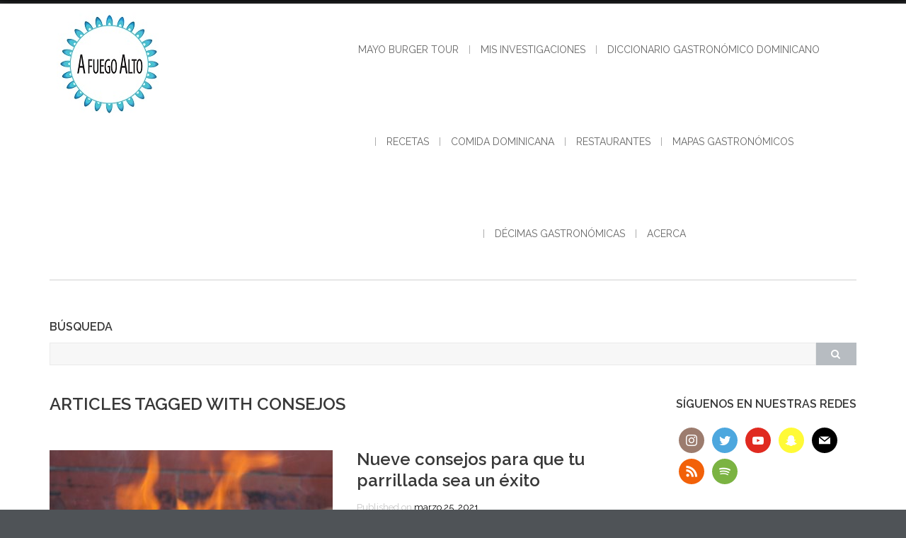

--- FILE ---
content_type: text/html; charset=UTF-8
request_url: https://www.afuegoalto.com/tag/consejos/
body_size: 19095
content:
<!DOCTYPE html>
<html lang="es">
<head>
<meta charset="UTF-8">
<meta name="viewport" content="width=device-width, initial-scale=1">
<link rel="profile" href="http://gmpg.org/xfn/11">
<link rel="pingback" href="https://www.afuegoalto.com/xmlrpc.php">

<meta name='robots' content='index, follow, max-image-preview:large, max-snippet:-1, max-video-preview:-1' />

	<!-- This site is optimized with the Yoast SEO plugin v26.7 - https://yoast.com/wordpress/plugins/seo/ -->
	<title>Consejos Archives - AFuegoAlto</title>
	<link rel="canonical" href="https://www.afuegoalto.com/tag/consejos/" />
	<meta property="og:locale" content="es_ES" />
	<meta property="og:type" content="article" />
	<meta property="og:title" content="Consejos Archives - AFuegoAlto" />
	<meta property="og:url" content="https://www.afuegoalto.com/tag/consejos/" />
	<meta property="og:site_name" content="AFuegoAlto" />
	<meta name="twitter:card" content="summary_large_image" />
	<meta name="twitter:site" content="@Afuegoalto" />
	<script type="application/ld+json" class="yoast-schema-graph">{"@context":"https://schema.org","@graph":[{"@type":"CollectionPage","@id":"https://www.afuegoalto.com/tag/consejos/","url":"https://www.afuegoalto.com/tag/consejos/","name":"Consejos Archives - AFuegoAlto","isPartOf":{"@id":"https://www.afuegoalto.com/#website"},"primaryImageOfPage":{"@id":"https://www.afuegoalto.com/tag/consejos/#primaryimage"},"image":{"@id":"https://www.afuegoalto.com/tag/consejos/#primaryimage"},"thumbnailUrl":"https://www.afuegoalto.com/wp-content/uploads/2014/12/BBQ-e1616503346235.jpg","breadcrumb":{"@id":"https://www.afuegoalto.com/tag/consejos/#breadcrumb"},"inLanguage":"es"},{"@type":"ImageObject","inLanguage":"es","@id":"https://www.afuegoalto.com/tag/consejos/#primaryimage","url":"https://www.afuegoalto.com/wp-content/uploads/2014/12/BBQ-e1616503346235.jpg","contentUrl":"https://www.afuegoalto.com/wp-content/uploads/2014/12/BBQ-e1616503346235.jpg","width":400,"height":267,"caption":"BBQ"},{"@type":"BreadcrumbList","@id":"https://www.afuegoalto.com/tag/consejos/#breadcrumb","itemListElement":[{"@type":"ListItem","position":1,"name":"Home","item":"https://www.afuegoalto.com/"},{"@type":"ListItem","position":2,"name":"Consejos"}]},{"@type":"WebSite","@id":"https://www.afuegoalto.com/#website","url":"https://www.afuegoalto.com/","name":"AFuegoAlto","description":"- Blog gastronómico","potentialAction":[{"@type":"SearchAction","target":{"@type":"EntryPoint","urlTemplate":"https://www.afuegoalto.com/?s={search_term_string}"},"query-input":{"@type":"PropertyValueSpecification","valueRequired":true,"valueName":"search_term_string"}}],"inLanguage":"es"}]}</script>
	<!-- / Yoast SEO plugin. -->


<link rel='dns-prefetch' href='//www.afuegoalto.com' />
<link rel='dns-prefetch' href='//stats.wp.com' />
<link rel='dns-prefetch' href='//fonts.googleapis.com' />
<link rel='dns-prefetch' href='//www.googletagmanager.com' />
<link rel='dns-prefetch' href='//pagead2.googlesyndication.com' />
<link rel='preconnect' href='//c0.wp.com' />
<link rel="alternate" type="application/rss+xml" title="AFuegoAlto &raquo; Feed" href="https://www.afuegoalto.com/feed/" />
<link rel="alternate" type="application/rss+xml" title="AFuegoAlto &raquo; Feed de los comentarios" href="https://www.afuegoalto.com/comments/feed/" />
<link rel="alternate" type="application/rss+xml" title="AFuegoAlto &raquo; Etiqueta Consejos del feed" href="https://www.afuegoalto.com/tag/consejos/feed/" />
<script>(()=>{"use strict";const e=[400,500,600,700,800,900],t=e=>`wprm-min-${e}`,n=e=>`wprm-max-${e}`,s=new Set,o="ResizeObserver"in window,r=o?new ResizeObserver((e=>{for(const t of e)c(t.target)})):null,i=.5/(window.devicePixelRatio||1);function c(s){const o=s.getBoundingClientRect().width||0;for(let r=0;r<e.length;r++){const c=e[r],a=o<=c+i;o>c+i?s.classList.add(t(c)):s.classList.remove(t(c)),a?s.classList.add(n(c)):s.classList.remove(n(c))}}function a(e){s.has(e)||(s.add(e),r&&r.observe(e),c(e))}!function(e=document){e.querySelectorAll(".wprm-recipe").forEach(a)}();if(new MutationObserver((e=>{for(const t of e)for(const e of t.addedNodes)e instanceof Element&&(e.matches?.(".wprm-recipe")&&a(e),e.querySelectorAll?.(".wprm-recipe").forEach(a))})).observe(document.documentElement,{childList:!0,subtree:!0}),!o){let e=0;addEventListener("resize",(()=>{e&&cancelAnimationFrame(e),e=requestAnimationFrame((()=>s.forEach(c)))}),{passive:!0})}})();</script><style id='wp-img-auto-sizes-contain-inline-css' type='text/css'>
img:is([sizes=auto i],[sizes^="auto," i]){contain-intrinsic-size:3000px 1500px}
/*# sourceURL=wp-img-auto-sizes-contain-inline-css */
</style>
<style id='wp-emoji-styles-inline-css' type='text/css'>

	img.wp-smiley, img.emoji {
		display: inline !important;
		border: none !important;
		box-shadow: none !important;
		height: 1em !important;
		width: 1em !important;
		margin: 0 0.07em !important;
		vertical-align: -0.1em !important;
		background: none !important;
		padding: 0 !important;
	}
/*# sourceURL=wp-emoji-styles-inline-css */
</style>
<style id='wp-block-library-inline-css' type='text/css'>
:root{--wp-block-synced-color:#7a00df;--wp-block-synced-color--rgb:122,0,223;--wp-bound-block-color:var(--wp-block-synced-color);--wp-editor-canvas-background:#ddd;--wp-admin-theme-color:#007cba;--wp-admin-theme-color--rgb:0,124,186;--wp-admin-theme-color-darker-10:#006ba1;--wp-admin-theme-color-darker-10--rgb:0,107,160.5;--wp-admin-theme-color-darker-20:#005a87;--wp-admin-theme-color-darker-20--rgb:0,90,135;--wp-admin-border-width-focus:2px}@media (min-resolution:192dpi){:root{--wp-admin-border-width-focus:1.5px}}.wp-element-button{cursor:pointer}:root .has-very-light-gray-background-color{background-color:#eee}:root .has-very-dark-gray-background-color{background-color:#313131}:root .has-very-light-gray-color{color:#eee}:root .has-very-dark-gray-color{color:#313131}:root .has-vivid-green-cyan-to-vivid-cyan-blue-gradient-background{background:linear-gradient(135deg,#00d084,#0693e3)}:root .has-purple-crush-gradient-background{background:linear-gradient(135deg,#34e2e4,#4721fb 50%,#ab1dfe)}:root .has-hazy-dawn-gradient-background{background:linear-gradient(135deg,#faaca8,#dad0ec)}:root .has-subdued-olive-gradient-background{background:linear-gradient(135deg,#fafae1,#67a671)}:root .has-atomic-cream-gradient-background{background:linear-gradient(135deg,#fdd79a,#004a59)}:root .has-nightshade-gradient-background{background:linear-gradient(135deg,#330968,#31cdcf)}:root .has-midnight-gradient-background{background:linear-gradient(135deg,#020381,#2874fc)}:root{--wp--preset--font-size--normal:16px;--wp--preset--font-size--huge:42px}.has-regular-font-size{font-size:1em}.has-larger-font-size{font-size:2.625em}.has-normal-font-size{font-size:var(--wp--preset--font-size--normal)}.has-huge-font-size{font-size:var(--wp--preset--font-size--huge)}.has-text-align-center{text-align:center}.has-text-align-left{text-align:left}.has-text-align-right{text-align:right}.has-fit-text{white-space:nowrap!important}#end-resizable-editor-section{display:none}.aligncenter{clear:both}.items-justified-left{justify-content:flex-start}.items-justified-center{justify-content:center}.items-justified-right{justify-content:flex-end}.items-justified-space-between{justify-content:space-between}.screen-reader-text{border:0;clip-path:inset(50%);height:1px;margin:-1px;overflow:hidden;padding:0;position:absolute;width:1px;word-wrap:normal!important}.screen-reader-text:focus{background-color:#ddd;clip-path:none;color:#444;display:block;font-size:1em;height:auto;left:5px;line-height:normal;padding:15px 23px 14px;text-decoration:none;top:5px;width:auto;z-index:100000}html :where(.has-border-color){border-style:solid}html :where([style*=border-top-color]){border-top-style:solid}html :where([style*=border-right-color]){border-right-style:solid}html :where([style*=border-bottom-color]){border-bottom-style:solid}html :where([style*=border-left-color]){border-left-style:solid}html :where([style*=border-width]){border-style:solid}html :where([style*=border-top-width]){border-top-style:solid}html :where([style*=border-right-width]){border-right-style:solid}html :where([style*=border-bottom-width]){border-bottom-style:solid}html :where([style*=border-left-width]){border-left-style:solid}html :where(img[class*=wp-image-]){height:auto;max-width:100%}:where(figure){margin:0 0 1em}html :where(.is-position-sticky){--wp-admin--admin-bar--position-offset:var(--wp-admin--admin-bar--height,0px)}@media screen and (max-width:600px){html :where(.is-position-sticky){--wp-admin--admin-bar--position-offset:0px}}

/*# sourceURL=wp-block-library-inline-css */
</style><style id='wp-block-heading-inline-css' type='text/css'>
h1:where(.wp-block-heading).has-background,h2:where(.wp-block-heading).has-background,h3:where(.wp-block-heading).has-background,h4:where(.wp-block-heading).has-background,h5:where(.wp-block-heading).has-background,h6:where(.wp-block-heading).has-background{padding:1.25em 2.375em}h1.has-text-align-left[style*=writing-mode]:where([style*=vertical-lr]),h1.has-text-align-right[style*=writing-mode]:where([style*=vertical-rl]),h2.has-text-align-left[style*=writing-mode]:where([style*=vertical-lr]),h2.has-text-align-right[style*=writing-mode]:where([style*=vertical-rl]),h3.has-text-align-left[style*=writing-mode]:where([style*=vertical-lr]),h3.has-text-align-right[style*=writing-mode]:where([style*=vertical-rl]),h4.has-text-align-left[style*=writing-mode]:where([style*=vertical-lr]),h4.has-text-align-right[style*=writing-mode]:where([style*=vertical-rl]),h5.has-text-align-left[style*=writing-mode]:where([style*=vertical-lr]),h5.has-text-align-right[style*=writing-mode]:where([style*=vertical-rl]),h6.has-text-align-left[style*=writing-mode]:where([style*=vertical-lr]),h6.has-text-align-right[style*=writing-mode]:where([style*=vertical-rl]){rotate:180deg}
/*# sourceURL=https://c0.wp.com/c/6.9/wp-includes/blocks/heading/style.min.css */
</style>
<style id='wp-block-paragraph-inline-css' type='text/css'>
.is-small-text{font-size:.875em}.is-regular-text{font-size:1em}.is-large-text{font-size:2.25em}.is-larger-text{font-size:3em}.has-drop-cap:not(:focus):first-letter{float:left;font-size:8.4em;font-style:normal;font-weight:100;line-height:.68;margin:.05em .1em 0 0;text-transform:uppercase}body.rtl .has-drop-cap:not(:focus):first-letter{float:none;margin-left:.1em}p.has-drop-cap.has-background{overflow:hidden}:root :where(p.has-background){padding:1.25em 2.375em}:where(p.has-text-color:not(.has-link-color)) a{color:inherit}p.has-text-align-left[style*="writing-mode:vertical-lr"],p.has-text-align-right[style*="writing-mode:vertical-rl"]{rotate:180deg}
/*# sourceURL=https://c0.wp.com/c/6.9/wp-includes/blocks/paragraph/style.min.css */
</style>
<link rel='stylesheet' id='mediaelement-css' href='https://c0.wp.com/c/6.9/wp-includes/js/mediaelement/mediaelementplayer-legacy.min.css' type='text/css' media='all' />
<link rel='stylesheet' id='wp-mediaelement-css' href='https://c0.wp.com/c/6.9/wp-includes/js/mediaelement/wp-mediaelement.min.css' type='text/css' media='all' />
<style id='global-styles-inline-css' type='text/css'>
:root{--wp--preset--aspect-ratio--square: 1;--wp--preset--aspect-ratio--4-3: 4/3;--wp--preset--aspect-ratio--3-4: 3/4;--wp--preset--aspect-ratio--3-2: 3/2;--wp--preset--aspect-ratio--2-3: 2/3;--wp--preset--aspect-ratio--16-9: 16/9;--wp--preset--aspect-ratio--9-16: 9/16;--wp--preset--color--black: #000000;--wp--preset--color--cyan-bluish-gray: #abb8c3;--wp--preset--color--white: #ffffff;--wp--preset--color--pale-pink: #f78da7;--wp--preset--color--vivid-red: #cf2e2e;--wp--preset--color--luminous-vivid-orange: #ff6900;--wp--preset--color--luminous-vivid-amber: #fcb900;--wp--preset--color--light-green-cyan: #7bdcb5;--wp--preset--color--vivid-green-cyan: #00d084;--wp--preset--color--pale-cyan-blue: #8ed1fc;--wp--preset--color--vivid-cyan-blue: #0693e3;--wp--preset--color--vivid-purple: #9b51e0;--wp--preset--gradient--vivid-cyan-blue-to-vivid-purple: linear-gradient(135deg,rgb(6,147,227) 0%,rgb(155,81,224) 100%);--wp--preset--gradient--light-green-cyan-to-vivid-green-cyan: linear-gradient(135deg,rgb(122,220,180) 0%,rgb(0,208,130) 100%);--wp--preset--gradient--luminous-vivid-amber-to-luminous-vivid-orange: linear-gradient(135deg,rgb(252,185,0) 0%,rgb(255,105,0) 100%);--wp--preset--gradient--luminous-vivid-orange-to-vivid-red: linear-gradient(135deg,rgb(255,105,0) 0%,rgb(207,46,46) 100%);--wp--preset--gradient--very-light-gray-to-cyan-bluish-gray: linear-gradient(135deg,rgb(238,238,238) 0%,rgb(169,184,195) 100%);--wp--preset--gradient--cool-to-warm-spectrum: linear-gradient(135deg,rgb(74,234,220) 0%,rgb(151,120,209) 20%,rgb(207,42,186) 40%,rgb(238,44,130) 60%,rgb(251,105,98) 80%,rgb(254,248,76) 100%);--wp--preset--gradient--blush-light-purple: linear-gradient(135deg,rgb(255,206,236) 0%,rgb(152,150,240) 100%);--wp--preset--gradient--blush-bordeaux: linear-gradient(135deg,rgb(254,205,165) 0%,rgb(254,45,45) 50%,rgb(107,0,62) 100%);--wp--preset--gradient--luminous-dusk: linear-gradient(135deg,rgb(255,203,112) 0%,rgb(199,81,192) 50%,rgb(65,88,208) 100%);--wp--preset--gradient--pale-ocean: linear-gradient(135deg,rgb(255,245,203) 0%,rgb(182,227,212) 50%,rgb(51,167,181) 100%);--wp--preset--gradient--electric-grass: linear-gradient(135deg,rgb(202,248,128) 0%,rgb(113,206,126) 100%);--wp--preset--gradient--midnight: linear-gradient(135deg,rgb(2,3,129) 0%,rgb(40,116,252) 100%);--wp--preset--font-size--small: 13px;--wp--preset--font-size--medium: 20px;--wp--preset--font-size--large: 36px;--wp--preset--font-size--x-large: 42px;--wp--preset--spacing--20: 0.44rem;--wp--preset--spacing--30: 0.67rem;--wp--preset--spacing--40: 1rem;--wp--preset--spacing--50: 1.5rem;--wp--preset--spacing--60: 2.25rem;--wp--preset--spacing--70: 3.38rem;--wp--preset--spacing--80: 5.06rem;--wp--preset--shadow--natural: 6px 6px 9px rgba(0, 0, 0, 0.2);--wp--preset--shadow--deep: 12px 12px 50px rgba(0, 0, 0, 0.4);--wp--preset--shadow--sharp: 6px 6px 0px rgba(0, 0, 0, 0.2);--wp--preset--shadow--outlined: 6px 6px 0px -3px rgb(255, 255, 255), 6px 6px rgb(0, 0, 0);--wp--preset--shadow--crisp: 6px 6px 0px rgb(0, 0, 0);}:where(.is-layout-flex){gap: 0.5em;}:where(.is-layout-grid){gap: 0.5em;}body .is-layout-flex{display: flex;}.is-layout-flex{flex-wrap: wrap;align-items: center;}.is-layout-flex > :is(*, div){margin: 0;}body .is-layout-grid{display: grid;}.is-layout-grid > :is(*, div){margin: 0;}:where(.wp-block-columns.is-layout-flex){gap: 2em;}:where(.wp-block-columns.is-layout-grid){gap: 2em;}:where(.wp-block-post-template.is-layout-flex){gap: 1.25em;}:where(.wp-block-post-template.is-layout-grid){gap: 1.25em;}.has-black-color{color: var(--wp--preset--color--black) !important;}.has-cyan-bluish-gray-color{color: var(--wp--preset--color--cyan-bluish-gray) !important;}.has-white-color{color: var(--wp--preset--color--white) !important;}.has-pale-pink-color{color: var(--wp--preset--color--pale-pink) !important;}.has-vivid-red-color{color: var(--wp--preset--color--vivid-red) !important;}.has-luminous-vivid-orange-color{color: var(--wp--preset--color--luminous-vivid-orange) !important;}.has-luminous-vivid-amber-color{color: var(--wp--preset--color--luminous-vivid-amber) !important;}.has-light-green-cyan-color{color: var(--wp--preset--color--light-green-cyan) !important;}.has-vivid-green-cyan-color{color: var(--wp--preset--color--vivid-green-cyan) !important;}.has-pale-cyan-blue-color{color: var(--wp--preset--color--pale-cyan-blue) !important;}.has-vivid-cyan-blue-color{color: var(--wp--preset--color--vivid-cyan-blue) !important;}.has-vivid-purple-color{color: var(--wp--preset--color--vivid-purple) !important;}.has-black-background-color{background-color: var(--wp--preset--color--black) !important;}.has-cyan-bluish-gray-background-color{background-color: var(--wp--preset--color--cyan-bluish-gray) !important;}.has-white-background-color{background-color: var(--wp--preset--color--white) !important;}.has-pale-pink-background-color{background-color: var(--wp--preset--color--pale-pink) !important;}.has-vivid-red-background-color{background-color: var(--wp--preset--color--vivid-red) !important;}.has-luminous-vivid-orange-background-color{background-color: var(--wp--preset--color--luminous-vivid-orange) !important;}.has-luminous-vivid-amber-background-color{background-color: var(--wp--preset--color--luminous-vivid-amber) !important;}.has-light-green-cyan-background-color{background-color: var(--wp--preset--color--light-green-cyan) !important;}.has-vivid-green-cyan-background-color{background-color: var(--wp--preset--color--vivid-green-cyan) !important;}.has-pale-cyan-blue-background-color{background-color: var(--wp--preset--color--pale-cyan-blue) !important;}.has-vivid-cyan-blue-background-color{background-color: var(--wp--preset--color--vivid-cyan-blue) !important;}.has-vivid-purple-background-color{background-color: var(--wp--preset--color--vivid-purple) !important;}.has-black-border-color{border-color: var(--wp--preset--color--black) !important;}.has-cyan-bluish-gray-border-color{border-color: var(--wp--preset--color--cyan-bluish-gray) !important;}.has-white-border-color{border-color: var(--wp--preset--color--white) !important;}.has-pale-pink-border-color{border-color: var(--wp--preset--color--pale-pink) !important;}.has-vivid-red-border-color{border-color: var(--wp--preset--color--vivid-red) !important;}.has-luminous-vivid-orange-border-color{border-color: var(--wp--preset--color--luminous-vivid-orange) !important;}.has-luminous-vivid-amber-border-color{border-color: var(--wp--preset--color--luminous-vivid-amber) !important;}.has-light-green-cyan-border-color{border-color: var(--wp--preset--color--light-green-cyan) !important;}.has-vivid-green-cyan-border-color{border-color: var(--wp--preset--color--vivid-green-cyan) !important;}.has-pale-cyan-blue-border-color{border-color: var(--wp--preset--color--pale-cyan-blue) !important;}.has-vivid-cyan-blue-border-color{border-color: var(--wp--preset--color--vivid-cyan-blue) !important;}.has-vivid-purple-border-color{border-color: var(--wp--preset--color--vivid-purple) !important;}.has-vivid-cyan-blue-to-vivid-purple-gradient-background{background: var(--wp--preset--gradient--vivid-cyan-blue-to-vivid-purple) !important;}.has-light-green-cyan-to-vivid-green-cyan-gradient-background{background: var(--wp--preset--gradient--light-green-cyan-to-vivid-green-cyan) !important;}.has-luminous-vivid-amber-to-luminous-vivid-orange-gradient-background{background: var(--wp--preset--gradient--luminous-vivid-amber-to-luminous-vivid-orange) !important;}.has-luminous-vivid-orange-to-vivid-red-gradient-background{background: var(--wp--preset--gradient--luminous-vivid-orange-to-vivid-red) !important;}.has-very-light-gray-to-cyan-bluish-gray-gradient-background{background: var(--wp--preset--gradient--very-light-gray-to-cyan-bluish-gray) !important;}.has-cool-to-warm-spectrum-gradient-background{background: var(--wp--preset--gradient--cool-to-warm-spectrum) !important;}.has-blush-light-purple-gradient-background{background: var(--wp--preset--gradient--blush-light-purple) !important;}.has-blush-bordeaux-gradient-background{background: var(--wp--preset--gradient--blush-bordeaux) !important;}.has-luminous-dusk-gradient-background{background: var(--wp--preset--gradient--luminous-dusk) !important;}.has-pale-ocean-gradient-background{background: var(--wp--preset--gradient--pale-ocean) !important;}.has-electric-grass-gradient-background{background: var(--wp--preset--gradient--electric-grass) !important;}.has-midnight-gradient-background{background: var(--wp--preset--gradient--midnight) !important;}.has-small-font-size{font-size: var(--wp--preset--font-size--small) !important;}.has-medium-font-size{font-size: var(--wp--preset--font-size--medium) !important;}.has-large-font-size{font-size: var(--wp--preset--font-size--large) !important;}.has-x-large-font-size{font-size: var(--wp--preset--font-size--x-large) !important;}
/*# sourceURL=global-styles-inline-css */
</style>

<style id='classic-theme-styles-inline-css' type='text/css'>
/*! This file is auto-generated */
.wp-block-button__link{color:#fff;background-color:#32373c;border-radius:9999px;box-shadow:none;text-decoration:none;padding:calc(.667em + 2px) calc(1.333em + 2px);font-size:1.125em}.wp-block-file__button{background:#32373c;color:#fff;text-decoration:none}
/*# sourceURL=/wp-includes/css/classic-themes.min.css */
</style>
<link rel='stylesheet' id='wprm-public-css' href='https://www.afuegoalto.com/wp-content/plugins/wp-recipe-maker/dist/public-modern.css?ver=10.2.4' type='text/css' media='all' />
<link rel='stylesheet' id='sharify-css' href='https://www.afuegoalto.com/wp-content/plugins/sharify/sharify-style.php' type='text/css' media='all' />
<link rel='stylesheet' id='sharify-icon-css' href='https://www.afuegoalto.com/wp-content/plugins/sharify/icon/css/sharify.css' type='text/css' media='all' />
<link rel='stylesheet' id='social-icons-general-css' href='//www.afuegoalto.com/wp-content/plugins/social-icons/assets/css/social-icons.css?ver=1.7.4' type='text/css' media='all' />
<link rel='stylesheet' id='SFSIPLUSmainCss-css' href='https://www.afuegoalto.com/wp-content/plugins/ultimate-social-media-plus/css/sfsi-style.css?ver=3.7.1' type='text/css' media='all' />
<link rel='stylesheet' id='wp-polls-css' href='https://www.afuegoalto.com/wp-content/plugins/wp-polls/polls-css.css?ver=2.77.3' type='text/css' media='all' />
<style id='wp-polls-inline-css' type='text/css'>
.wp-polls .pollbar {
	margin: 1px;
	font-size: 23px;
	line-height: 25px;
	height: 25px;
	background: #d8e1eb;
	border: 1px solid #c8c8c8;
}

/*# sourceURL=wp-polls-inline-css */
</style>
<link rel='stylesheet' id='animate-css' href='https://www.afuegoalto.com/wp-content/plugins/wp-quiz/assets/frontend/css/animate.css?ver=3.6.0' type='text/css' media='all' />
<link rel='stylesheet' id='wp-quiz-css' href='https://www.afuegoalto.com/wp-content/plugins/wp-quiz/assets/frontend/css/wp-quiz.css?ver=2.0.10' type='text/css' media='all' />
<link crossorigin="anonymous" rel='stylesheet' id='shaped-pixels-fonts-css' href='https://fonts.googleapis.com/css?family=Raleway%3A400%2C600&#038;subset=latin%2Clatin-ext' type='text/css' media='all' />
<link rel='stylesheet' id='fontAwesome-css' href='https://www.afuegoalto.com/wp-content/themes/shaped-pixels/css/fontawesome.min.css?ver=4.3.0' type='text/css' media='all' />
<link rel='stylesheet' id='bootstrap-css' href='https://www.afuegoalto.com/wp-content/themes/shaped-pixels/css/bootstrap.min.css?ver=3.2.1' type='text/css' media='all' />
<link rel='stylesheet' id='shaped-pixels-style-css' href='https://www.afuegoalto.com/wp-content/themes/shaped-pixels/style.css?ver=6.9' type='text/css' media='all' />
<style id='shaped-pixels-style-inline-css' type='text/css'>
.site-branding img, .site-title { margin: 10px;}
a, a:visited { color: #000000;}
a:hover, a:focus, a:active { color: #0769bf;}
#footer-group { background-color: #0769bf; color: #000000}
#footer-group a, #footer-group a:visited { color: #000000;}
#footer-group .tagcloud a { color: #f3d7c9;}
#footer-group .widget-title { color: #000000;}
#footer-group li { border-color: #ffffff;}
#footer-menu a { color: #a0a0a0;}
#footer-menu a:hover { color: #c7b596;}
.social-navigation a { color: #5d636a;}
.social-navigation a:hover { color: #a9aeb3;}
.shaped-btn,button,input[type='submit'],input[type='reset'], .shaped-btn:visited,button:visited,input[type='submit']:visited, input[type='reset']:visited { background-color: #b7bcc1; color: #fff;}
.shaped-btn:hover,button:hover,input[type="submit"]:hover,	input[type="reset"]:hover { background-color: #5d636a; color: #fff;}
.primary-navigation li a, .primary-navigation li li > a { color: #686868;}
.site-navigation a:hover, .site-navigation .current-menu-item > a, .site-navigation .current-menu-item > a, .site-navigation .current-menu-ancestor > a { color: #0769bf;}
.primary-navigation ul ul { background-color: #f9f9f9; border-color: #0769bf;}

/*# sourceURL=shaped-pixels-style-inline-css */
</style>
<script type="text/javascript" src="https://c0.wp.com/c/6.9/wp-includes/js/jquery/jquery.min.js" id="jquery-core-js"></script>
<script type="text/javascript" src="https://c0.wp.com/c/6.9/wp-includes/js/jquery/jquery-migrate.min.js" id="jquery-migrate-js"></script>
<link rel="https://api.w.org/" href="https://www.afuegoalto.com/wp-json/" /><link rel="alternate" title="JSON" type="application/json" href="https://www.afuegoalto.com/wp-json/wp/v2/tags/116" /><link rel="EditURI" type="application/rsd+xml" title="RSD" href="https://www.afuegoalto.com/xmlrpc.php?rsd" />
<meta name="generator" content="WordPress 6.9" />
<meta name="generator" content="Site Kit by Google 1.168.0" /><script data-ad-client="ca-pub-6570389915186373" async src="https://pagead2.googlesyndication.com/pagead/js/adsbygoogle.js"></script>
<!-- Global site tag (gtag.js) - Google Analytics -->
<script async src="https://www.googletagmanager.com/gtag/js?id=UA-57062405-1"></script>
<script>
  window.dataLayer = window.dataLayer || [];
  function gtag(){dataLayer.push(arguments);}
  gtag('js', new Date());

  gtag('config', 'UA-57062405-1');
</script>			<style>
				.sydney-svg-icon {
					display: inline-block;
					width: 16px;
					height: 16px;
					vertical-align: middle;
					line-height: 1;
				}
				.team-item .team-social li .sydney-svg-icon {
					width: 14px;
				}
				.roll-team:not(.style1) .team-item .team-social li .sydney-svg-icon {
					fill: #fff;
				}
				.team-item .team-social li:hover .sydney-svg-icon {
					fill: #000;
				}
				.team_hover_edits .team-social li a .sydney-svg-icon {
					fill: #000;
				}
				.team_hover_edits .team-social li:hover a .sydney-svg-icon {
					fill: #fff;
				}	
				.single-sydney-projects .entry-thumb {
					text-align: left;
				}	

			</style>
			<script>
		window.addEventListener("sfsi_plus_functions_loaded", function() {
			var body = document.getElementsByTagName('body')[0];
			// console.log(body);
			body.classList.add("sfsi_plus_3.53");
		})
		// window.addEventListener('sfsi_plus_functions_loaded',function(e) {
		// 	jQuery("body").addClass("sfsi_plus_3.53")
		// });
		jQuery(document).ready(function(e) {
			jQuery("body").addClass("sfsi_plus_3.53")
		});

		function sfsi_plus_processfurther(ref) {
			var feed_id = '[base64]';
			var feedtype = 8;
			var email = jQuery(ref).find('input[name="email"]').val();
			var filter = /^(([^<>()[\]\\.,;:\s@\"]+(\.[^<>()[\]\\.,;:\s@\"]+)*)|(\".+\"))@((\[[0-9]{1,3}\.[0-9]{1,3}\.[0-9]{1,3}\.[0-9]{1,3}\])|(([a-zA-Z\-0-9]+\.)+[a-zA-Z]{2,}))$/;
			if ((email != "Enter your email") && (filter.test(email))) {
				if (feedtype == "8") {
					var url = "https://api.follow.it/subscription-form/" + feed_id + "/" + feedtype;
					window.open(url, "popupwindow", "scrollbars=yes,width=1080,height=760");
					return true;
				}
			} else {
				alert("Please enter email address");
				jQuery(ref).find('input[name="email"]').focus();
				return false;
			}
		}
	</script>
	<style>
		.sfsi_plus_subscribe_Popinner {
			width: 100% !important;
			height: auto !important;
			border: 1px solid #b5b5b5 !important;
			padding: 18px 0px !important;
			background-color: #ffffff !important;
		}

		.sfsi_plus_subscribe_Popinner form {
			margin: 0 20px !important;
		}

		.sfsi_plus_subscribe_Popinner h5 {
			font-family: Helvetica,Arial,sans-serif !important;

			font-weight: bold !important;
			color: #000000 !important;
			font-size: 16px !important;
			text-align: center !important;
			margin: 0 0 10px !important;
			padding: 0 !important;
		}

		.sfsi_plus_subscription_form_field {
			margin: 5px 0 !important;
			width: 100% !important;
			display: inline-flex;
			display: -webkit-inline-flex;
		}

		.sfsi_plus_subscription_form_field input {
			width: 100% !important;
			padding: 10px 0px !important;
		}

		.sfsi_plus_subscribe_Popinner input[type=email] {
			font-family: Helvetica,Arial,sans-serif !important;

			font-style: normal !important;
			color: #000000 !important;
			font-size: 14px !important;
			text-align: center !important;
		}

		.sfsi_plus_subscribe_Popinner input[type=email]::-webkit-input-placeholder {
			font-family: Helvetica,Arial,sans-serif !important;

			font-style: normal !important;
			color: #000000 !important;
			font-size: 14px !important;
			text-align: center !important;
		}

		.sfsi_plus_subscribe_Popinner input[type=email]:-moz-placeholder {
			/* Firefox 18- */
			font-family: Helvetica,Arial,sans-serif !important;

			font-style: normal !important;
			color: #000000 !important;
			font-size: 14px !important;
			text-align: center !important;
		}

		.sfsi_plus_subscribe_Popinner input[type=email]::-moz-placeholder {
			/* Firefox 19+ */
			font-family: Helvetica,Arial,sans-serif !important;

			font-style: normal !important;
			color: #000000 !important;
			font-size: 14px !important;
			text-align: center !important;
		}

		.sfsi_plus_subscribe_Popinner input[type=email]:-ms-input-placeholder {
			font-family: Helvetica,Arial,sans-serif !important;

			font-style: normal !important;
			color: #000000 !important;
			font-size: 14px !important;
			text-align: center !important;
		}

		.sfsi_plus_subscribe_Popinner input[type=submit] {
			font-family: Helvetica,Arial,sans-serif !important;

			font-weight: bold !important;
			color: #000000 !important;
			font-size: 16px !important;
			text-align: center !important;
			background-color: #dedede !important;
		}
	</style>
	<meta name="follow.[base64]" content="SHc1YpxNtnBe4SBVFGDK"/><style type="text/css"> .tippy-box[data-theme~="wprm"] { background-color: #333333; color: #FFFFFF; } .tippy-box[data-theme~="wprm"][data-placement^="top"] > .tippy-arrow::before { border-top-color: #333333; } .tippy-box[data-theme~="wprm"][data-placement^="bottom"] > .tippy-arrow::before { border-bottom-color: #333333; } .tippy-box[data-theme~="wprm"][data-placement^="left"] > .tippy-arrow::before { border-left-color: #333333; } .tippy-box[data-theme~="wprm"][data-placement^="right"] > .tippy-arrow::before { border-right-color: #333333; } .tippy-box[data-theme~="wprm"] a { color: #FFFFFF; } .wprm-comment-rating svg { width: 16px !important; height: 16px !important; } img.wprm-comment-rating { width: 80px !important; height: 16px !important; } body { --comment-rating-star-color: #343434; } body { --wprm-popup-font-size: 16px; } body { --wprm-popup-background: #ffffff; } body { --wprm-popup-title: #000000; } body { --wprm-popup-content: #444444; } body { --wprm-popup-button-background: #444444; } body { --wprm-popup-button-text: #ffffff; } body { --wprm-popup-accent: #747B2D; }</style><style type="text/css">.wprm-glossary-term {color: #5A822B;text-decoration: underline;cursor: help;}</style>	<style>img#wpstats{display:none}</style>
		
<!-- Metaetiquetas de Google AdSense añadidas por Site Kit -->
<meta name="google-adsense-platform-account" content="ca-host-pub-2644536267352236">
<meta name="google-adsense-platform-domain" content="sitekit.withgoogle.com">
<!-- Acabar con las metaetiquetas de Google AdSense añadidas por Site Kit -->
<style type="text/css" id="custom-background-css">
body.custom-background { background-image: url("https://www.afuegoalto.com/wp-content/themes/shaped-pixels/images/scanlines.png"); background-position: left top; background-size: auto; background-repeat: repeat; background-attachment: fixed; }
</style>
	<!-- No hay ninguna versión amphtml disponible para esta URL. -->
<!-- Fragmento de código de Google Adsense añadido por Site Kit -->
<script type="text/javascript" async="async" src="https://pagead2.googlesyndication.com/pagead/js/adsbygoogle.js?client=ca-pub-6570389915186373&amp;host=ca-host-pub-2644536267352236" crossorigin="anonymous"></script>

<!-- Final del fragmento de código de Google Adsense añadido por Site Kit -->
<link rel="icon" href="https://www.afuegoalto.com/wp-content/uploads/2020/07/wp-1593877027695-510x510.jpg" sizes="32x32" />
<link rel="icon" href="https://www.afuegoalto.com/wp-content/uploads/2020/07/wp-1593877027695-510x510.jpg" sizes="192x192" />
<link rel="apple-touch-icon" href="https://www.afuegoalto.com/wp-content/uploads/2020/07/wp-1593877027695-510x510.jpg" />
<meta name="msapplication-TileImage" content="https://www.afuegoalto.com/wp-content/uploads/2020/07/wp-1593877027695-510x510.jpg" />
		<style type="text/css" id="wp-custom-css">
			p { color:#000000; }
p { 
font-size:17px; 
}		</style>
		</head>

<body class="archive tag tag-consejos tag-116 custom-background wp-theme-shaped-pixels fl-builder-lite-2-9-4-2 fl-no-js sfsi_plus_actvite_theme_flat" itemscope="itemscope" itemtype="http://schema.org/WebPage">

<div id="page" class="full hfeed site">
	<a class="skip-link screen-reader-text" href="#content">Skip to content</a>
    <header id="masthead" class="site-header">  
                
        <div class="container">
            <div class="row">
                <div class="site-branding col-lg-4">
                              
                    


    <a href="https://www.afuegoalto.com/" title="AFuegoAlto - Blog gastronómico" rel="home">
        <img id="logo" src="https://www.afuegoalto.com/wp-content/uploads/2020/07/Logo-AFA-azul-150x150-1.jpg" alt="AFuegoAlto">
    </a>

                                  
                </div><!-- .site-branding -->
                        
                <div class="col-lg-8">        
                    <nav id="site-navigation" class="site-navigation primary-navigation">
                        <div class="toggle-container visible-xs visible-sm hidden-md hidden-lg">
                          <button class="menu-toggle">Menu</button></div>
                        
                        <div class="menu-menup-container"><ul id="menu-menup" class="nav-menu"><li id="menu-item-1854" class="menu-item menu-item-type-taxonomy menu-item-object-category menu-item-has-children menu-item-1854"><a href="https://www.afuegoalto.com/category/mayo-burger-tour/">Mayo Burger Tour</a>
<ul class="sub-menu">
	<li id="menu-item-3860" class="menu-item menu-item-type-custom menu-item-object-custom menu-item-3860"><a href="https://www.afuegoalto.com/2014/06/06/ganadores-del-mayo-burger-tour-2014/">Ganadores 2014</a></li>
	<li id="menu-item-3861" class="menu-item menu-item-type-custom menu-item-object-custom menu-item-3861"><a href="https://www.afuegoalto.com/2015/06/09/ganadores-del-mayo-burger-tour-2015/">Ganadores 2015</a></li>
	<li id="menu-item-4137" class="menu-item menu-item-type-custom menu-item-object-custom menu-item-4137"><a href="https://www.afuegoalto.com/2016/06/21/mbt2016ganadores/">Ganadores 2016</a></li>
	<li id="menu-item-5116" class="menu-item menu-item-type-custom menu-item-object-custom menu-item-5116"><a href="https://www.afuegoalto.com/2017/09/26/ganadoresmbt2017/">Ganadores 2017</a></li>
	<li id="menu-item-5729" class="menu-item menu-item-type-custom menu-item-object-custom menu-item-5729"><a href="https://www.afuegoalto.com/2019/08/19/ganadorambt2019/">Ganadores 2019</a></li>
</ul>
</li>
<li id="menu-item-9235" class="menu-item menu-item-type-taxonomy menu-item-object-category menu-item-9235"><a href="https://www.afuegoalto.com/category/investigaciones/">Mis Investigaciones</a></li>
<li id="menu-item-7383" class="menu-item menu-item-type-post_type menu-item-object-page menu-item-7383"><a href="https://www.afuegoalto.com/diccionario-gastronomico-dominicano/">Diccionario gastronómico dominicano</a></li>
<li id="menu-item-993" class="menu-item menu-item-type-taxonomy menu-item-object-category menu-item-993"><a href="https://www.afuegoalto.com/category/recetas/">Recetas</a></li>
<li id="menu-item-6006" class="menu-item menu-item-type-taxonomy menu-item-object-category menu-item-6006"><a href="https://www.afuegoalto.com/category/comida-dominicana/">Comida Dominicana</a></li>
<li id="menu-item-798" class="menu-item menu-item-type-taxonomy menu-item-object-category menu-item-798"><a href="https://www.afuegoalto.com/category/restaurantes/">Restaurantes</a></li>
<li id="menu-item-4912" class="menu-item menu-item-type-taxonomy menu-item-object-category menu-item-has-children menu-item-4912"><a href="https://www.afuegoalto.com/category/mapas/">Mapas Gastronómicos</a>
<ul class="sub-menu">
	<li id="menu-item-9844" class="menu-item menu-item-type-post_type menu-item-object-post menu-item-9844"><a href="https://www.afuegoalto.com/2022/12/13/mapa-pasteles/">Mapa de lugares para comprar Pasteles en hoja</a></li>
	<li id="menu-item-7653" class="menu-item menu-item-type-post_type menu-item-object-post menu-item-7653"><a href="https://www.afuegoalto.com/2021/12/22/cerdo-asado/">Mapa de Cerdo asado en R.D.</a></li>
	<li id="menu-item-8309" class="menu-item menu-item-type-post_type menu-item-object-post menu-item-8309"><a href="https://www.afuegoalto.com/2021/04/16/mapa-yaroas/">Mapa de Yaroas en R.D.</a></li>
	<li id="menu-item-7033" class="menu-item menu-item-type-post_type menu-item-object-post menu-item-7033"><a href="https://www.afuegoalto.com/2020/10/07/mapachimi/">Mapa de Chimis en R.D.</a></li>
	<li id="menu-item-5392" class="menu-item menu-item-type-custom menu-item-object-custom menu-item-5392"><a href="https://www.afuegoalto.com/2017/07/05/mapacatibiasrd/">Mapa de Catibías en R.D.</a></li>
	<li id="menu-item-5393" class="menu-item menu-item-type-custom menu-item-object-custom menu-item-5393"><a href="https://www.afuegoalto.com/2019/01/18/pastelitosenrd/">Mapa de Pastelitos en R.D.</a></li>
	<li id="menu-item-5394" class="menu-item menu-item-type-custom menu-item-object-custom menu-item-5394"><a href="https://www.afuegoalto.com/2017/08/23/mapafoodtrucksensd/">Mapa de Food Trucks en R.D.</a></li>
	<li id="menu-item-5845" class="menu-item menu-item-type-custom menu-item-object-custom menu-item-5845"><a href="https://www.afuegoalto.com/2019/11/12/mapaquipes/">Mapa de Quipes en R.D.</a></li>
	<li id="menu-item-5939" class="menu-item menu-item-type-custom menu-item-object-custom menu-item-5939"><a href="https://www.afuegoalto.com/2020/01/24/mapachichard/">Mapa de Chicharrones en R.D.</a></li>
	<li id="menu-item-5953" class="menu-item menu-item-type-custom menu-item-object-custom menu-item-5953"><a href="https://www.afuegoalto.com/2020/01/31/mapaempanadasrd/">Mapa de Empanadas en R.D.</a></li>
	<li id="menu-item-7548" class="menu-item menu-item-type-post_type menu-item-object-post menu-item-7548"><a href="https://www.afuegoalto.com/2020/12/11/mapa-longaniza/">Mapa de Longaniza en R.D.</a></li>
	<li id="menu-item-10055" class="menu-item menu-item-type-post_type menu-item-object-post menu-item-10055"><a href="https://www.afuegoalto.com/2021/02/19/mapa-pica-pollo/">Mapa de lugares para comer Pica Pollo en R.D.</a></li>
</ul>
</li>
<li id="menu-item-9357" class="menu-item menu-item-type-taxonomy menu-item-object-category menu-item-9357"><a href="https://www.afuegoalto.com/category/decimas-gastronomicas/">Décimas Gastronómicas</a></li>
<li id="menu-item-79" class="menu-item menu-item-type-post_type menu-item-object-page menu-item-79"><a href="https://www.afuegoalto.com/about/">Acerca</a></li>
</ul></div>                    
                      </nav>      
                </div>
            </div>
        </div>         
</header><!-- #masthead -->
    
<div class="container">
    <div class="row">
        <div class="col-md-12">		        	
            <div id="content" class="site-content">
            
            	              
                
<div id="top-group">
  <div class="row">
    <aside class="widget-area" role="complementary">			
      
            <div id="top1" class="col-md-12" role="complementary">
        <div id="search-16" class="widget widget_search"><h3 class="widget-title">Búsqueda</h3>

<form role="search" method="get" class="search-form" action="https://www.afuegoalto.com/">
	<span class="screen-reader-text"></span>
		<div class="input-group">
      		<input type="text" class="form-control" value="" name="s">
              <span class="input-group-btn">
                <button class="btn" type="submit" value="Search"><span class="fa fa-search"></span></button>
              </span>
    	</div>
</form>    

</div>        </div><!-- #top1 -->
            
            
            
            
    </aside>
  </div>
</div>
              
<div id="primary" class="content-area" itemscope itemtype="http://schema.org/Blog">
    <main id="main" class="site-main">
    
        <div class="row">

			

<div class="col-md-9">


		
            <header class="page-header">
                <h1 class="page-title">Articles Tagged with Consejos</h1>            </header><!-- .page-header -->

            
                
<article id="post-2253" class="post-2253 post type-post status-publish format-standard has-post-thumbnail hentry category-general tag-consejos tag-parrilla tag-parrillada" itemprop="blogPost" itemscope itemtype="http://schema.org/BlogPosting">

<img width="400" height="267" src="https://www.afuegoalto.com/wp-content/uploads/2014/12/BBQ-e1616503346235.jpg" class="alignleft wp-post-image" alt="Nueve consejos para que tu parrillada sea un éxito" itemprop="image" decoding="async" fetchpriority="high" /><header class="entry-header"><h2 class="entry-title" itemprop="headline"><a href="https://www.afuegoalto.com/2021/03/25/nueve-consejos-para-que-tu-parrillada-sea-un-exito/">Nueve consejos para que tu parrillada sea un éxito</a></h2><div class="entry-meta"><span class="posted-on">Published on <a href="https://www.afuegoalto.com/2021/03/25/nueve-consejos-para-que-tu-parrillada-sea-un-exito/" rel="bookmark"><time class="entry-date published" datetime="2021-03-25T08:41:03-04:00" itemprop="datePublished">marzo 25, 2021</time><time class="updated" datetime="2021-03-25T09:01:35-04:00" itemprop="dateUpdated">marzo 25, 2021</time></a></span><span class="byline" itemprop="author" itemscope="" itemtype="http://schema.org/Person"> by <span class="bypostauthor author vcard"><a class="url fn n" href="https://www.afuegoalto.com/author/admin/" itemprop="url"><span itemprop="name">AFuegoAlto</span></a></span></span></div></header><div class="entry-content"><p>Estos son 9 consejos personales de AFuegoAlto para que tu parrillada sea un éxito. Desde cómo calcular la carne, pasando por cuándo colocar la sal en las carnes hasta cómo encender el fuego de tu parrilla. Muchos disfrutan cocinar a la parrilla al aire libre acompañados de unos panas...</p><p class="more-link"><a href="https://www.afuegoalto.com/2021/03/25/nueve-consejos-para-que-tu-parrillada-sea-un-exito/" itemprop="url">Read More</a></div>
	<footer class="entry-footer">
		
	</footer>
    
</article>
            
            
                        
</div><div class="col-md-3"><aside id="right-sidebar" class="widget-area" role="complementary"><div id="themegrill_social_icons-2" class="widget social-icons widget_social_icons"><h3 class="widget-title">Síguenos en nuestras redes</h3>		
		<ul class="social-icons-lists icons-background-rounded">

			
				<li class="social-icons-list-item">
					<a href="http://instagram.com/afuegoalto" target="_blank"  class="social-icon">
						<span class="socicon socicon-instagram" style="padding: 10px; font-size: 16px; background-color: #9c7c6e"></span>

											</a>
				</li>

			
				<li class="social-icons-list-item">
					<a href="https://twitter.com/afuegoalto" target="_blank"  class="social-icon">
						<span class="socicon socicon-twitter" style="padding: 10px; font-size: 16px; background-color: #4da7de"></span>

											</a>
				</li>

			
				<li class="social-icons-list-item">
					<a href="http://youtube.com/afuegoalto" target="_blank"  class="social-icon">
						<span class="socicon socicon-youtube" style="padding: 10px; font-size: 16px; background-color: #e02a20"></span>

											</a>
				</li>

			
				<li class="social-icons-list-item">
					<a href="http://snapchat.com/afuegoalto" target="_blank"  class="social-icon">
						<span class="socicon socicon-snapchat" style="padding: 10px; font-size: 16px; background-color: #fffa37"></span>

											</a>
				</li>

			
				<li class="social-icons-list-item">
					<a href="mailto:info@afuegoalto.com" target="_blank"  class="social-icon">
						<span class="socicon socicon-mail" style="padding: 10px; font-size: 16px; background-color: #000000"></span>

											</a>
				</li>

			
				<li class="social-icons-list-item">
					<a href="https://www.afuegoalto.com/feed/" target="_blank"  class="social-icon">
						<span class="socicon socicon-rss" style="padding: 10px; font-size: 16px; background-color: #f26109"></span>

											</a>
				</li>

			
				<li class="social-icons-list-item">
					<a href="https://open.spotify.com/show/0hC0q71kOIct0o3oBL7BWg" target="_blank"  class="social-icon">
						<span class="socicon socicon-spotify" style="padding: 10px; font-size: 16px; background-color: #7bb342"></span>

											</a>
				</li>

			
		</ul>

		</div><div id="enews-ext-4" class="widget enews-widget"><div class="enews enews-1-field"><h3 class="widget-title">NEWSLETTER</h3><p>Mantente actualizado de todo lo nuevo de AfuegoAlto</p>
			<form id="subscribeenews-ext-4" class="enews-form" action="//afuegoalto.us16.list-manage.com/subscribe/post?u=fb8d10ec86003b6394979398c&amp;id=9ac8511e59" method="post"
				 target="_blank" 				name="enews-ext-4"
			>
												<input type="email" value="" id="subbox" class="enews-email" aria-label="Correo electrónico" placeholder="Correo electrónico" name="EMAIL"
																																			required="required" />
								<input type="submit" value="DALE !" id="subbutton" class="enews-submit" />
			</form>
		</div></div><div id="text-19" class="widget widget_text"><h3 class="widget-title">Publicidad GA</h3>			<div class="textwidget"><script async src="https://pagead2.googlesyndication.com/pagead/js/adsbygoogle.js?client=ca-pub-6570389915186373"
     crossorigin="anonymous"></script>
<!-- Right sidebar -->
<ins class="adsbygoogle"
     style="display:block"
     data-ad-client="ca-pub-6570389915186373"
     data-ad-slot="7401600048"
     data-ad-format="auto"></ins>
<script>
     (adsbygoogle = window.adsbygoogle || []).push({});
</script></div>
		</div>
		<div id="recent-posts-8" class="widget widget_recent_entries">
		<h3 class="widget-title">Artículos Recientes</h3>
		<ul>
											<li>
					<a href="https://www.afuegoalto.com/2026/01/09/marcas-blancas/">La desagradable imposición de las «marcas blancas»</a>
									</li>
											<li>
					<a href="https://www.afuegoalto.com/2025/08/13/bacteria/">A propósito de bacterias en la carne</a>
									</li>
											<li>
					<a href="https://www.afuegoalto.com/2025/04/24/tendencia-gastronomica/">Negocios que marcaron tendencia gastronómica en R.D. (parte 1)</a>
									</li>
											<li>
					<a href="https://www.afuegoalto.com/2025/04/08/paella-en-valencia/">La verdadera Paella en Valencia</a>
									</li>
											<li>
					<a href="https://www.afuegoalto.com/2025/03/11/restaurante-em/">Restaurante EM: la sobriedad de la excelencia</a>
									</li>
					</ul>

		</div><div id="media_video-4" class="widget widget_media_video"><h3 class="widget-title">CANAL DE YOUTUBE</h3><div style="width:100%;" class="wp-video"><video class="wp-video-shortcode" id="video-2253-1" preload="none" controls="controls"><source type="video/youtube" src="https://www.youtube.com/watch?v=JdHxP39zsLo&#038;t=4s&#038;_=1" /><a href="https://www.youtube.com/watch?v=JdHxP39zsLo&#038;t=4s">https://www.youtube.com/watch?v=JdHxP39zsLo&#038;t=4s</a></video></div></div><div id="text-28" class="widget widget_text"><h3 class="widget-title">VEDAS EN R.D.</h3>			<div class="textwidget"><p><a href="https://www.afuegoalto.com/wp-content/uploads/2021/03/Tabla-de-vedas-2020.jpg"><img loading="lazy" decoding="async" class="aligncenter size-full wp-image-8265" src="https://www.afuegoalto.com/wp-content/uploads/2021/03/Tabla-de-vedas-2020.jpg" alt="" width="1280" height="960" srcset="https://www.afuegoalto.com/wp-content/uploads/2021/03/Tabla-de-vedas-2020.jpg 1280w, https://www.afuegoalto.com/wp-content/uploads/2021/03/Tabla-de-vedas-2020-768x576.jpg 768w, https://www.afuegoalto.com/wp-content/uploads/2021/03/Tabla-de-vedas-2020-500x375.jpg 500w" sizes="auto, (max-width: 1280px) 100vw, 1280px" /></a></p>
</div>
		</div><div id="linkcat-2" class="widget widget_links"><h3 class="widget-title">Blogroll</h3>
	<ul class='xoxo blogroll'>
<li><a href="https://arancooks.com/">Aran Cooks</a></li>
<li><a href="http://www.cocinadominicana.com/" target="_blank">Cocina Dominicana</a></li>
<li><a href="http://cocinayvino.net" target="_blank">Cocina y Vino</a></li>
<li><a href="http://elgourmet.com/" target="_blank">El Gourmet</a></li>

	</ul>
</div>
<div id="linkcat-70" class="widget widget_links"><h3 class="widget-title">Chefs / Cocineros</h3>
	<ul class='xoxo blogroll'>
<li><a href="http://www.cheftita.com/" target="_blank">La Chef Tita</a></li>
<li><a href="http://www.chefleandrodiaz.com" target="_blank">Leandro Díaz</a></li>
<li><a href="https://sagrariomatos.com/">Sagrario Matos (La señora Bonita)</a></li>

	</ul>
</div>
<div id="linkcat-69" class="widget widget_links"><h3 class="widget-title">Foodies</h3>
	<ul class='xoxo blogroll'>
<li><a href="http://bocatips.com/" target="_blank">Bocatips</a></li>
<li><a href="http://www.deliciosoyligero.com/" target="_blank">Delicioso y Ligero</a></li>
<li><a href="http://foodieandtraveler.com/">Foodie and Traveler</a></li>
<li><a href="http://rutagourmet.do" target="_blank">RutaGourmet</a></li>

	</ul>
</div>
</aside></div>	
          
          </div>
    </main>
</div>
    


			</div><!-- #content -->
    	</div><!-- .col-md-12 -->
	</div><!-- .row -->
</div><!-- .container -->

<div id="footer-group">
	
<aside class="widget-area" role="complementary">
    <div class="container">
        <div class="row">

			                <div id="footer1" class="col-md-4" role="complementary">
                    <div id="categories-9" class="widget widget_categories"><h3 class="widget-title">Categorías</h3><form action="https://www.afuegoalto.com" method="get"><label class="screen-reader-text" for="cat">Categorías</label><select  name='cat' id='cat' class='postform'>
	<option value='-1'>Elegir la categoría</option>
	<option class="level-0" value="76">Bacolandia&nbsp;&nbsp;(11)</option>
	<option class="level-0" value="939">Biografías&nbsp;&nbsp;(1)</option>
	<option class="level-0" value="15">Caldos&nbsp;&nbsp;(1)</option>
	<option class="level-0" value="23">Cayéndole atras&nbsp;&nbsp;(4)</option>
	<option class="level-0" value="19">Cerdo&nbsp;&nbsp;(3)</option>
	<option class="level-0" value="66">Comida de calle&nbsp;&nbsp;(16)</option>
	<option class="level-0" value="293">Comida Dominicana&nbsp;&nbsp;(89)</option>
	<option class="level-0" value="37">Comida internacional&nbsp;&nbsp;(16)</option>
	<option class="level-0" value="261">Décimas Gastronómicas&nbsp;&nbsp;(6)</option>
	<option class="level-0" value="71">Degustaciones&nbsp;&nbsp;(2)</option>
	<option class="level-0" value="477">Diccionario Gastronómico Dominicano&nbsp;&nbsp;(1)</option>
	<option class="level-0" value="283">El Machó&nbsp;&nbsp;(3)</option>
	<option class="level-0" value="365">Encuestas&nbsp;&nbsp;(4)</option>
	<option class="level-0" value="11">Entradas&nbsp;&nbsp;(1)</option>
	<option class="level-0" value="385">Exámenes&nbsp;&nbsp;(40)</option>
	<option class="level-0" value="29">General&nbsp;&nbsp;(334)</option>
	<option class="level-0" value="132">Hamburguesas&nbsp;&nbsp;(36)</option>
	<option class="level-0" value="675">Investigaciones&nbsp;&nbsp;(13)</option>
	<option class="level-0" value="232">Mapas Gastronómicos&nbsp;&nbsp;(13)</option>
	<option class="level-0" value="93">Mayo Burger Tour&nbsp;&nbsp;(40)</option>
	<option class="level-0" value="26">Pastas&nbsp;&nbsp;(2)</option>
	<option class="level-0" value="21">Postre&nbsp;&nbsp;(1)</option>
	<option class="level-0" value="55">Recetas&nbsp;&nbsp;(42)</option>
	<option class="level-0" value="20">Res&nbsp;&nbsp;(4)</option>
	<option class="level-0" value="44">Restaurantes&nbsp;&nbsp;(26)</option>
	<option class="level-0" value="490">Reviews&nbsp;&nbsp;(3)</option>
</select>
</form><script type="text/javascript">
/* <![CDATA[ */

( ( dropdownId ) => {
	const dropdown = document.getElementById( dropdownId );
	function onSelectChange() {
		setTimeout( () => {
			if ( 'escape' === dropdown.dataset.lastkey ) {
				return;
			}
			if ( dropdown.value && parseInt( dropdown.value ) > 0 && dropdown instanceof HTMLSelectElement ) {
				dropdown.parentElement.submit();
			}
		}, 250 );
	}
	function onKeyUp( event ) {
		if ( 'Escape' === event.key ) {
			dropdown.dataset.lastkey = 'escape';
		} else {
			delete dropdown.dataset.lastkey;
		}
	}
	function onClick() {
		delete dropdown.dataset.lastkey;
	}
	dropdown.addEventListener( 'keyup', onKeyUp );
	dropdown.addEventListener( 'click', onClick );
	dropdown.addEventListener( 'change', onSelectChange );
})( "cat" );

//# sourceURL=WP_Widget_Categories%3A%3Awidget
/* ]]> */
</script>
</div>                </div>
                        
                  
                <div id="footer2" class="col-md-4" role="complementary">
                    <div id="meta-14" class="widget widget_meta"><h3 class="widget-title">Meta</h3>
		<ul>
						<li><a rel="nofollow" href="https://www.afuegoalto.com/wp-login.php">Acceder</a></li>
			<li><a href="https://www.afuegoalto.com/feed/">Feed de entradas</a></li>
			<li><a href="https://www.afuegoalto.com/comments/feed/">Feed de comentarios</a></li>

			<li><a href="https://es.wordpress.org/">WordPress.org</a></li>
		</ul>

		</div>                </div>         
                        
                    
                <div id="footer3" class="col-md-4" role="complementary">
                    <div id="block-12" class="widget widget_block widget_text">
<p></p>
</div><div id="block-14" class="widget widget_block"><p><a href="https://madeindr.net" rel="nofollow">Made in DO with Love</a></p></div>                </div>
                        
                        
        </div>
	</div>
</aside>
</div>

	<footer class="site-footer">
        <div class="site-info">      
 				                                   
                                                       
          <nav id="footer-nav">
                      </nav>            
          Copyright &copy; 
          2026 AfuegoAlto.&nbsp;All rights reserved.            
                
      </div><!-- .site-info -->
	</footer><!-- .site-footer -->
</div><!-- #page -->

<script type="speculationrules">
{"prefetch":[{"source":"document","where":{"and":[{"href_matches":"/*"},{"not":{"href_matches":["/wp-*.php","/wp-admin/*","/wp-content/uploads/*","/wp-content/*","/wp-content/plugins/*","/wp-content/themes/shaped-pixels/*","/*\\?(.+)"]}},{"not":{"selector_matches":"a[rel~=\"nofollow\"]"}},{"not":{"selector_matches":".no-prefetch, .no-prefetch a"}}]},"eagerness":"conservative"}]}
</script>
<script async src="https://pagead2.googlesyndication.com/pagead/js/adsbygoogle.js?client=ca-pub-6570389915186373"
     crossorigin="anonymous"></script>
<ins class="adsbygoogle"
     style="display:block"
     data-ad-format="autorelaxed"
     data-ad-client="ca-pub-6570389915186373"
     data-ad-slot="4993771144"></ins>
<script>
     (adsbygoogle = window.adsbygoogle || []).push({});
</script><script>
	window.addEventListener('sfsi_plus_functions_loaded', function() {
		if (typeof sfsi_plus_responsive_toggle == 'function') {
			sfsi_plus_responsive_toggle(0);
			// console.log('sfsi_plus_responsive_toggle');
		}
	})
</script>

<script type="text/javascript" src="https://www.afuegoalto.com/wp-content/plugins/sharify/admin/inc/sharifycounts.js?ver=1.4" id="sharify-counts-js"></script>
<script type="text/javascript" src="https://c0.wp.com/c/6.9/wp-includes/js/jquery/ui/core.min.js" id="jquery-ui-core-js"></script>
<script type="text/javascript" src="https://www.afuegoalto.com/wp-content/plugins/ultimate-social-media-plus/js/shuffle/modernizr.custom.min.js?ver=6.9" id="SFSIPLUSjqueryModernizr-js"></script>
<script type="text/javascript" id="SFSIPLUSCustomJs-js-extra">
/* <![CDATA[ */
var sfsi_plus_ajax_object = {"ajax_url":"https://www.afuegoalto.com/wp-admin/admin-ajax.php","plugin_url":"https://www.afuegoalto.com/wp-content/plugins/ultimate-social-media-plus/","rest_url":"https://www.afuegoalto.com/wp-json/"};
var sfsi_plus_links = {"admin_url":"https://www.afuegoalto.com/wp-admin/","plugin_dir_url":"https://www.afuegoalto.com/wp-content/plugins/ultimate-social-media-plus/","rest_url":"https://www.afuegoalto.com/wp-json/","pretty_perma":"yes"};
//# sourceURL=SFSIPLUSCustomJs-js-extra
/* ]]> */
</script>
<script type="text/javascript" src="https://www.afuegoalto.com/wp-content/plugins/ultimate-social-media-plus/js/custom.js?ver=3.7.1" id="SFSIPLUSCustomJs-js"></script>
<script type="text/javascript" id="wp-polls-js-extra">
/* <![CDATA[ */
var pollsL10n = {"ajax_url":"https://www.afuegoalto.com/wp-admin/admin-ajax.php","text_wait":"Tu \u00faltima petici\u00f3n a\u00fan est\u00e1 proces\u00e1ndose. Por favor, espera un momento\u2026","text_valid":"Por favor, elige una respuesta v\u00e1lida para la encuesta.","text_multiple":"N\u00famero m\u00e1ximo de opciones permitidas: ","show_loading":"1","show_fading":"1"};
//# sourceURL=wp-polls-js-extra
/* ]]> */
</script>
<script type="text/javascript" src="https://www.afuegoalto.com/wp-content/plugins/wp-polls/polls-js.js?ver=2.77.3" id="wp-polls-js"></script>
<script type="text/javascript" src="https://www.afuegoalto.com/wp-content/themes/shaped-pixels/js/navigation.js?ver=20120206" id="shaped-pixels-navigation-js"></script>
<script type="text/javascript" src="https://www.afuegoalto.com/wp-content/themes/shaped-pixels/js/skip-link-focus-fix.js?ver=20130115" id="shaped-pixels-skip-link-focus-fix-js"></script>
<script type="text/javascript" id="jetpack-stats-js-before">
/* <![CDATA[ */
_stq = window._stq || [];
_stq.push([ "view", {"v":"ext","blog":"175867701","post":"0","tz":"-4","srv":"www.afuegoalto.com","arch_tag":"consejos","arch_results":"1","j":"1:15.4"} ]);
_stq.push([ "clickTrackerInit", "175867701", "0" ]);
//# sourceURL=jetpack-stats-js-before
/* ]]> */
</script>
<script type="text/javascript" src="https://stats.wp.com/e-202604.js" id="jetpack-stats-js" defer="defer" data-wp-strategy="defer"></script>
<script type="text/javascript" id="mediaelement-core-js-before">
/* <![CDATA[ */
var mejsL10n = {"language":"es","strings":{"mejs.download-file":"Descargar archivo","mejs.install-flash":"Est\u00e1s usando un navegador que no tiene Flash activo o instalado. Por favor, activa el componente del reproductor Flash o descarga la \u00faltima versi\u00f3n desde https://get.adobe.com/flashplayer/","mejs.fullscreen":"Pantalla completa","mejs.play":"Reproducir","mejs.pause":"Pausa","mejs.time-slider":"Control de tiempo","mejs.time-help-text":"Usa las teclas de direcci\u00f3n izquierda/derecha para avanzar un segundo y las flechas arriba/abajo para avanzar diez segundos.","mejs.live-broadcast":"Transmisi\u00f3n en vivo","mejs.volume-help-text":"Utiliza las teclas de flecha arriba/abajo para aumentar o disminuir el volumen.","mejs.unmute":"Activar el sonido","mejs.mute":"Silenciar","mejs.volume-slider":"Control de volumen","mejs.video-player":"Reproductor de v\u00eddeo","mejs.audio-player":"Reproductor de audio","mejs.captions-subtitles":"Pies de foto / Subt\u00edtulos","mejs.captions-chapters":"Cap\u00edtulos","mejs.none":"Ninguna","mejs.afrikaans":"Afrik\u00e1ans","mejs.albanian":"Albano","mejs.arabic":"\u00c1rabe","mejs.belarusian":"Bielorruso","mejs.bulgarian":"B\u00falgaro","mejs.catalan":"Catal\u00e1n","mejs.chinese":"Chino","mejs.chinese-simplified":"Chino (Simplificado)","mejs.chinese-traditional":"Chino (Tradicional)","mejs.croatian":"Croata","mejs.czech":"Checo","mejs.danish":"Dan\u00e9s","mejs.dutch":"Neerland\u00e9s","mejs.english":"Ingl\u00e9s","mejs.estonian":"Estonio","mejs.filipino":"Filipino","mejs.finnish":"Fin\u00e9s","mejs.french":"Franc\u00e9s","mejs.galician":"Gallego","mejs.german":"Alem\u00e1n","mejs.greek":"Griego","mejs.haitian-creole":"Creole haitiano","mejs.hebrew":"Hebreo","mejs.hindi":"Indio","mejs.hungarian":"H\u00fangaro","mejs.icelandic":"Island\u00e9s","mejs.indonesian":"Indonesio","mejs.irish":"Irland\u00e9s","mejs.italian":"Italiano","mejs.japanese":"Japon\u00e9s","mejs.korean":"Coreano","mejs.latvian":"Let\u00f3n","mejs.lithuanian":"Lituano","mejs.macedonian":"Macedonio","mejs.malay":"Malayo","mejs.maltese":"Malt\u00e9s","mejs.norwegian":"Noruego","mejs.persian":"Persa","mejs.polish":"Polaco","mejs.portuguese":"Portugu\u00e9s","mejs.romanian":"Rumano","mejs.russian":"Ruso","mejs.serbian":"Serbio","mejs.slovak":"Eslovaco","mejs.slovenian":"Esloveno","mejs.spanish":"Espa\u00f1ol","mejs.swahili":"Swahili","mejs.swedish":"Sueco","mejs.tagalog":"Tagalo","mejs.thai":"Tailand\u00e9s","mejs.turkish":"Turco","mejs.ukrainian":"Ukraniano","mejs.vietnamese":"Vietnamita","mejs.welsh":"Gal\u00e9s","mejs.yiddish":"Yiddish"}};
//# sourceURL=mediaelement-core-js-before
/* ]]> */
</script>
<script type="text/javascript" src="https://c0.wp.com/c/6.9/wp-includes/js/mediaelement/mediaelement-and-player.min.js" id="mediaelement-core-js"></script>
<script type="text/javascript" src="https://c0.wp.com/c/6.9/wp-includes/js/mediaelement/mediaelement-migrate.min.js" id="mediaelement-migrate-js"></script>
<script type="text/javascript" id="mediaelement-js-extra">
/* <![CDATA[ */
var _wpmejsSettings = {"pluginPath":"/wp-includes/js/mediaelement/","classPrefix":"mejs-","stretching":"responsive","audioShortcodeLibrary":"mediaelement","videoShortcodeLibrary":"mediaelement"};
//# sourceURL=mediaelement-js-extra
/* ]]> */
</script>
<script type="text/javascript" src="https://c0.wp.com/c/6.9/wp-includes/js/mediaelement/wp-mediaelement.min.js" id="wp-mediaelement-js"></script>
<script type="text/javascript" src="https://c0.wp.com/c/6.9/wp-includes/js/mediaelement/renderers/vimeo.min.js" id="mediaelement-vimeo-js"></script>
<script id="wp-emoji-settings" type="application/json">
{"baseUrl":"https://s.w.org/images/core/emoji/17.0.2/72x72/","ext":".png","svgUrl":"https://s.w.org/images/core/emoji/17.0.2/svg/","svgExt":".svg","source":{"concatemoji":"https://www.afuegoalto.com/wp-includes/js/wp-emoji-release.min.js?ver=6.9"}}
</script>
<script type="module">
/* <![CDATA[ */
/*! This file is auto-generated */
const a=JSON.parse(document.getElementById("wp-emoji-settings").textContent),o=(window._wpemojiSettings=a,"wpEmojiSettingsSupports"),s=["flag","emoji"];function i(e){try{var t={supportTests:e,timestamp:(new Date).valueOf()};sessionStorage.setItem(o,JSON.stringify(t))}catch(e){}}function c(e,t,n){e.clearRect(0,0,e.canvas.width,e.canvas.height),e.fillText(t,0,0);t=new Uint32Array(e.getImageData(0,0,e.canvas.width,e.canvas.height).data);e.clearRect(0,0,e.canvas.width,e.canvas.height),e.fillText(n,0,0);const a=new Uint32Array(e.getImageData(0,0,e.canvas.width,e.canvas.height).data);return t.every((e,t)=>e===a[t])}function p(e,t){e.clearRect(0,0,e.canvas.width,e.canvas.height),e.fillText(t,0,0);var n=e.getImageData(16,16,1,1);for(let e=0;e<n.data.length;e++)if(0!==n.data[e])return!1;return!0}function u(e,t,n,a){switch(t){case"flag":return n(e,"\ud83c\udff3\ufe0f\u200d\u26a7\ufe0f","\ud83c\udff3\ufe0f\u200b\u26a7\ufe0f")?!1:!n(e,"\ud83c\udde8\ud83c\uddf6","\ud83c\udde8\u200b\ud83c\uddf6")&&!n(e,"\ud83c\udff4\udb40\udc67\udb40\udc62\udb40\udc65\udb40\udc6e\udb40\udc67\udb40\udc7f","\ud83c\udff4\u200b\udb40\udc67\u200b\udb40\udc62\u200b\udb40\udc65\u200b\udb40\udc6e\u200b\udb40\udc67\u200b\udb40\udc7f");case"emoji":return!a(e,"\ud83e\u1fac8")}return!1}function f(e,t,n,a){let r;const o=(r="undefined"!=typeof WorkerGlobalScope&&self instanceof WorkerGlobalScope?new OffscreenCanvas(300,150):document.createElement("canvas")).getContext("2d",{willReadFrequently:!0}),s=(o.textBaseline="top",o.font="600 32px Arial",{});return e.forEach(e=>{s[e]=t(o,e,n,a)}),s}function r(e){var t=document.createElement("script");t.src=e,t.defer=!0,document.head.appendChild(t)}a.supports={everything:!0,everythingExceptFlag:!0},new Promise(t=>{let n=function(){try{var e=JSON.parse(sessionStorage.getItem(o));if("object"==typeof e&&"number"==typeof e.timestamp&&(new Date).valueOf()<e.timestamp+604800&&"object"==typeof e.supportTests)return e.supportTests}catch(e){}return null}();if(!n){if("undefined"!=typeof Worker&&"undefined"!=typeof OffscreenCanvas&&"undefined"!=typeof URL&&URL.createObjectURL&&"undefined"!=typeof Blob)try{var e="postMessage("+f.toString()+"("+[JSON.stringify(s),u.toString(),c.toString(),p.toString()].join(",")+"));",a=new Blob([e],{type:"text/javascript"});const r=new Worker(URL.createObjectURL(a),{name:"wpTestEmojiSupports"});return void(r.onmessage=e=>{i(n=e.data),r.terminate(),t(n)})}catch(e){}i(n=f(s,u,c,p))}t(n)}).then(e=>{for(const n in e)a.supports[n]=e[n],a.supports.everything=a.supports.everything&&a.supports[n],"flag"!==n&&(a.supports.everythingExceptFlag=a.supports.everythingExceptFlag&&a.supports[n]);var t;a.supports.everythingExceptFlag=a.supports.everythingExceptFlag&&!a.supports.flag,a.supports.everything||((t=a.source||{}).concatemoji?r(t.concatemoji):t.wpemoji&&t.twemoji&&(r(t.twemoji),r(t.wpemoji)))});
//# sourceURL=https://www.afuegoalto.com/wp-includes/js/wp-emoji-loader.min.js
/* ]]> */
</script>

</body>
</html>


--- FILE ---
content_type: text/html; charset=utf-8
request_url: https://www.google.com/recaptcha/api2/aframe
body_size: 267
content:
<!DOCTYPE HTML><html><head><meta http-equiv="content-type" content="text/html; charset=UTF-8"></head><body><script nonce="9aLWQgqRjIonYAWGnogOIw">/** Anti-fraud and anti-abuse applications only. See google.com/recaptcha */ try{var clients={'sodar':'https://pagead2.googlesyndication.com/pagead/sodar?'};window.addEventListener("message",function(a){try{if(a.source===window.parent){var b=JSON.parse(a.data);var c=clients[b['id']];if(c){var d=document.createElement('img');d.src=c+b['params']+'&rc='+(localStorage.getItem("rc::a")?sessionStorage.getItem("rc::b"):"");window.document.body.appendChild(d);sessionStorage.setItem("rc::e",parseInt(sessionStorage.getItem("rc::e")||0)+1);localStorage.setItem("rc::h",'1769038774973');}}}catch(b){}});window.parent.postMessage("_grecaptcha_ready", "*");}catch(b){}</script></body></html>